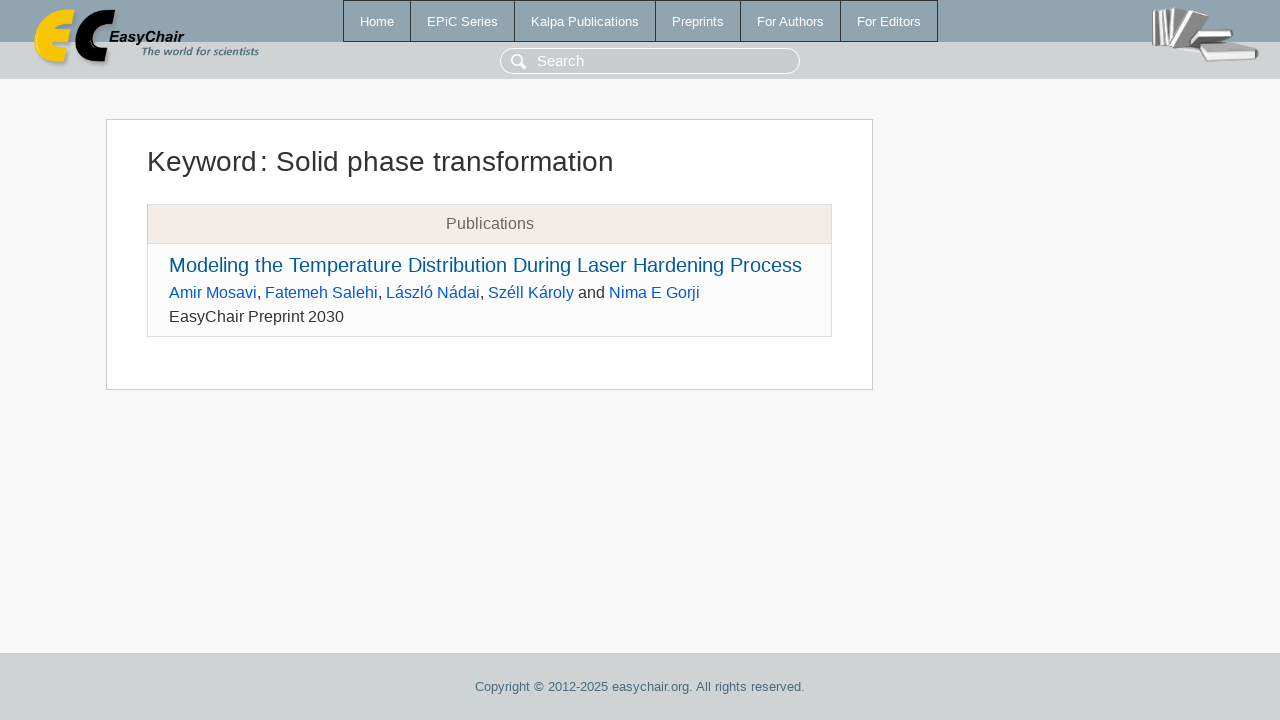

--- FILE ---
content_type: text/html; charset=UTF-8
request_url: https://yahootechpulse.easychair.org/publications/keyword/NrCS
body_size: 1039
content:
<!DOCTYPE html>
<html lang='en-US'><head><meta content='text/html; charset=UTF-8' http-equiv='Content-Type'/><title>Keyword: Solid phase transformation</title><link href='/images/favicon.ico' rel='icon' type='image/jpeg'/><link href='/css/cool.css?version=519' rel='StyleSheet' type='text/css'/><link href='/css/publications.css?version=519' rel='StyleSheet' type='text/css'/><script src='/js/easy.js?version=519'></script><script src='/publications/pubs.js?version=519'></script></head><body class="pubs"><table class="page"><tr style="height:1%"><td><div class="menu"><table class="menutable"><tr><td><a class="mainmenu" href="/publications/" id="t:HOME">Home</a></td><td><a class="mainmenu" href="/publications/EPiC" id="t:EPIC">EPiC Series</a></td><td><a class="mainmenu" href="/publications/Kalpa" id="t:KALPA">Kalpa Publications</a></td><td><a class="mainmenu" href="/publications/preprints" id="t:PREPRINTS">Preprints</a></td><td><a class="mainmenu" href="/publications/for_authors" id="t:FOR_AUTHORS">For Authors</a></td><td><a class="mainmenu" href="/publications/for_editors" id="t:FOR_EDITORS">For Editors</a></td></tr></table></div><div class="search_row"><form onsubmit="alert('Search is temporarily unavailable');return false;"><input id="search-input" name="query" placeholder="Search" type="text"/></form></div><div id="logo"><a href="/"><img class="logonew_alignment" src="/images/logoECpubs.png"/></a></div><div id="books"><img class="books_alignment" src="/images/books.png"/></div></td></tr><tr style="height:99%"><td class="ltgray"><div id="mainColumn"><table id="content_table"><tr><td style="vertical-align:top;width:99%"><div class="abstractBox"><h1>Keyword<span class="lr_margin">:</span>Solid phase transformation</h1><table class="epic_table top_margin"><thead><tr><th>Publications</th></tr></thead><tbody><tr><td><div class="title"><a href="/publications/preprint/x178">Modeling the Temperature Distribution During Laser Hardening Process</a></div><div class="authors"><a href="/publications/author/HjHz">Amir Mosavi</a>, <a href="/publications/author/HPzP">Fatemeh Salehi</a>, <a href="/publications/author/qN1x">László Nádai</a>, <a href="/publications/author/cHzP">Széll Károly</a> and <a href="/publications/author/PzJ6">Nima E Gorji</a></div><div class="volume">EasyChair Preprint 2030</div></td></tr></tbody></table></div></td></tr></table></div></td></tr><tr><td class="footer">Copyright © 2012-2025 easychair.org. All rights reserved.</td></tr></table></body></html>